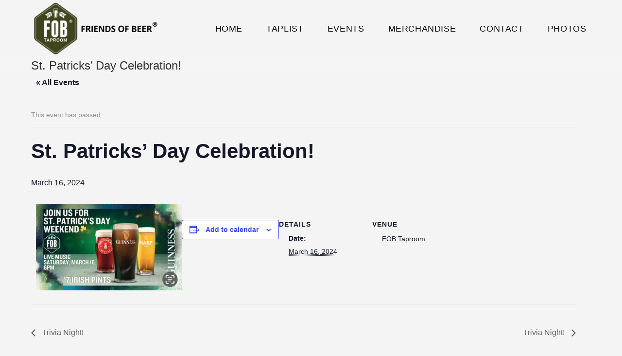

--- FILE ---
content_type: text/html; charset=UTF-8
request_url: https://fobtaproom.com/event/st-patricks-day-celebration/
body_size: 10458
content:

<!DOCTYPE html>
<html class="html" lang="en" itemscope itemtype="http://schema.org/WebPage">
<head>
	<meta charset="UTF-8">
	<link rel="profile" href="http://gmpg.org/xfn/11">

	<title>St. Patricks&#8217; Day Celebration! &#8211; FOB Taproom</title>
<link rel='stylesheet' id='tribe-events-views-v2-bootstrap-datepicker-styles-css' href='https://fobtaproom.com/wp-content/plugins/the-events-calendar/vendor/bootstrap-datepicker/css/bootstrap-datepicker.standalone.min.css?ver=6.0.8' type='text/css' media='all' />
<link rel='stylesheet' id='tec-variables-skeleton-css' href='https://fobtaproom.com/wp-content/plugins/the-events-calendar/common/src/resources/css/variables-skeleton.min.css?ver=5.0.9' type='text/css' media='all' />
<link rel='stylesheet' id='tribe-common-skeleton-style-css' href='https://fobtaproom.com/wp-content/plugins/the-events-calendar/common/src/resources/css/common-skeleton.min.css?ver=5.0.9' type='text/css' media='all' />
<link rel='stylesheet' id='tribe-tooltipster-css-css' href='https://fobtaproom.com/wp-content/plugins/the-events-calendar/common/vendor/tooltipster/tooltipster.bundle.min.css?ver=5.0.9' type='text/css' media='all' />
<link rel='stylesheet' id='tribe-events-views-v2-skeleton-css' href='https://fobtaproom.com/wp-content/plugins/the-events-calendar/src/resources/css/views-skeleton.min.css?ver=6.0.8' type='text/css' media='all' />
<link rel='stylesheet' id='tec-variables-full-css' href='https://fobtaproom.com/wp-content/plugins/the-events-calendar/common/src/resources/css/variables-full.min.css?ver=5.0.9' type='text/css' media='all' />
<link rel='stylesheet' id='tribe-common-full-style-css' href='https://fobtaproom.com/wp-content/plugins/the-events-calendar/common/src/resources/css/common-full.min.css?ver=5.0.9' type='text/css' media='all' />
<link rel='stylesheet' id='tribe-events-views-v2-full-css' href='https://fobtaproom.com/wp-content/plugins/the-events-calendar/src/resources/css/views-full.min.css?ver=6.0.8' type='text/css' media='all' />
<link rel='stylesheet' id='tribe-events-views-v2-print-css' href='https://fobtaproom.com/wp-content/plugins/the-events-calendar/src/resources/css/views-print.min.css?ver=6.0.8' type='text/css' media='print' />
<meta name='robots' content='max-image-preview:large' />
<meta name="viewport" content="width=device-width, initial-scale=1"><link rel="alternate" type="application/rss+xml" title="FOB Taproom &raquo; Feed" href="https://fobtaproom.com/feed/" />
<link rel="alternate" type="application/rss+xml" title="FOB Taproom &raquo; Comments Feed" href="https://fobtaproom.com/comments/feed/" />
<link rel="alternate" type="text/calendar" title="FOB Taproom &raquo; iCal Feed" href="https://fobtaproom.com/events/?ical=1" />
<script type="text/javascript">
window._wpemojiSettings = {"baseUrl":"https:\/\/s.w.org\/images\/core\/emoji\/14.0.0\/72x72\/","ext":".png","svgUrl":"https:\/\/s.w.org\/images\/core\/emoji\/14.0.0\/svg\/","svgExt":".svg","source":{"concatemoji":"https:\/\/fobtaproom.com\/wp-includes\/js\/wp-emoji-release.min.js?ver=aeeaeb7516b506cebdbe605eab536692"}};
/*! This file is auto-generated */
!function(e,a,t){var n,r,o,i=a.createElement("canvas"),p=i.getContext&&i.getContext("2d");function s(e,t){var a=String.fromCharCode,e=(p.clearRect(0,0,i.width,i.height),p.fillText(a.apply(this,e),0,0),i.toDataURL());return p.clearRect(0,0,i.width,i.height),p.fillText(a.apply(this,t),0,0),e===i.toDataURL()}function c(e){var t=a.createElement("script");t.src=e,t.defer=t.type="text/javascript",a.getElementsByTagName("head")[0].appendChild(t)}for(o=Array("flag","emoji"),t.supports={everything:!0,everythingExceptFlag:!0},r=0;r<o.length;r++)t.supports[o[r]]=function(e){if(p&&p.fillText)switch(p.textBaseline="top",p.font="600 32px Arial",e){case"flag":return s([127987,65039,8205,9895,65039],[127987,65039,8203,9895,65039])?!1:!s([55356,56826,55356,56819],[55356,56826,8203,55356,56819])&&!s([55356,57332,56128,56423,56128,56418,56128,56421,56128,56430,56128,56423,56128,56447],[55356,57332,8203,56128,56423,8203,56128,56418,8203,56128,56421,8203,56128,56430,8203,56128,56423,8203,56128,56447]);case"emoji":return!s([129777,127995,8205,129778,127999],[129777,127995,8203,129778,127999])}return!1}(o[r]),t.supports.everything=t.supports.everything&&t.supports[o[r]],"flag"!==o[r]&&(t.supports.everythingExceptFlag=t.supports.everythingExceptFlag&&t.supports[o[r]]);t.supports.everythingExceptFlag=t.supports.everythingExceptFlag&&!t.supports.flag,t.DOMReady=!1,t.readyCallback=function(){t.DOMReady=!0},t.supports.everything||(n=function(){t.readyCallback()},a.addEventListener?(a.addEventListener("DOMContentLoaded",n,!1),e.addEventListener("load",n,!1)):(e.attachEvent("onload",n),a.attachEvent("onreadystatechange",function(){"complete"===a.readyState&&t.readyCallback()})),(e=t.source||{}).concatemoji?c(e.concatemoji):e.wpemoji&&e.twemoji&&(c(e.twemoji),c(e.wpemoji)))}(window,document,window._wpemojiSettings);
</script>
<style type="text/css">
img.wp-smiley,
img.emoji {
	display: inline !important;
	border: none !important;
	box-shadow: none !important;
	height: 1em !important;
	width: 1em !important;
	margin: 0 0.07em !important;
	vertical-align: -0.1em !important;
	background: none !important;
	padding: 0 !important;
}
</style>
	<link rel='stylesheet' id='tribe-events-v2-single-skeleton-css' href='https://fobtaproom.com/wp-content/plugins/the-events-calendar/src/resources/css/tribe-events-single-skeleton.min.css?ver=6.0.8' type='text/css' media='all' />
<link rel='stylesheet' id='tribe-events-v2-single-skeleton-full-css' href='https://fobtaproom.com/wp-content/plugins/the-events-calendar/src/resources/css/tribe-events-single-full.min.css?ver=6.0.8' type='text/css' media='all' />
<link rel='stylesheet' id='wp-block-library-css' href='https://fobtaproom.com/wp-includes/css/dist/block-library/style.min.css?ver=aeeaeb7516b506cebdbe605eab536692' type='text/css' media='all' />
<style id='wp-block-library-theme-inline-css' type='text/css'>
.wp-block-audio figcaption{color:#555;font-size:13px;text-align:center}.is-dark-theme .wp-block-audio figcaption{color:hsla(0,0%,100%,.65)}.wp-block-audio{margin:0 0 1em}.wp-block-code{border:1px solid #ccc;border-radius:4px;font-family:Menlo,Consolas,monaco,monospace;padding:.8em 1em}.wp-block-embed figcaption{color:#555;font-size:13px;text-align:center}.is-dark-theme .wp-block-embed figcaption{color:hsla(0,0%,100%,.65)}.wp-block-embed{margin:0 0 1em}.blocks-gallery-caption{color:#555;font-size:13px;text-align:center}.is-dark-theme .blocks-gallery-caption{color:hsla(0,0%,100%,.65)}.wp-block-image figcaption{color:#555;font-size:13px;text-align:center}.is-dark-theme .wp-block-image figcaption{color:hsla(0,0%,100%,.65)}.wp-block-image{margin:0 0 1em}.wp-block-pullquote{border-top:4px solid;border-bottom:4px solid;margin-bottom:1.75em;color:currentColor}.wp-block-pullquote__citation,.wp-block-pullquote cite,.wp-block-pullquote footer{color:currentColor;text-transform:uppercase;font-size:.8125em;font-style:normal}.wp-block-quote{border-left:.25em solid;margin:0 0 1.75em;padding-left:1em}.wp-block-quote cite,.wp-block-quote footer{color:currentColor;font-size:.8125em;position:relative;font-style:normal}.wp-block-quote.has-text-align-right{border-left:none;border-right:.25em solid;padding-left:0;padding-right:1em}.wp-block-quote.has-text-align-center{border:none;padding-left:0}.wp-block-quote.is-large,.wp-block-quote.is-style-large,.wp-block-quote.is-style-plain{border:none}.wp-block-search .wp-block-search__label{font-weight:700}.wp-block-search__button{border:1px solid #ccc;padding:.375em .625em}:where(.wp-block-group.has-background){padding:1.25em 2.375em}.wp-block-separator.has-css-opacity{opacity:.4}.wp-block-separator{border:none;border-bottom:2px solid;margin-left:auto;margin-right:auto}.wp-block-separator.has-alpha-channel-opacity{opacity:1}.wp-block-separator:not(.is-style-wide):not(.is-style-dots){width:100px}.wp-block-separator.has-background:not(.is-style-dots){border-bottom:none;height:1px}.wp-block-separator.has-background:not(.is-style-wide):not(.is-style-dots){height:2px}.wp-block-table{margin:"0 0 1em 0"}.wp-block-table thead{border-bottom:3px solid}.wp-block-table tfoot{border-top:3px solid}.wp-block-table td,.wp-block-table th{word-break:normal}.wp-block-table figcaption{color:#555;font-size:13px;text-align:center}.is-dark-theme .wp-block-table figcaption{color:hsla(0,0%,100%,.65)}.wp-block-video figcaption{color:#555;font-size:13px;text-align:center}.is-dark-theme .wp-block-video figcaption{color:hsla(0,0%,100%,.65)}.wp-block-video{margin:0 0 1em}.wp-block-template-part.has-background{padding:1.25em 2.375em;margin-top:0;margin-bottom:0}
</style>
<link rel='stylesheet' id='classic-theme-styles-css' href='https://fobtaproom.com/wp-includes/css/classic-themes.min.css?ver=1' type='text/css' media='all' />
<style id='global-styles-inline-css' type='text/css'>
body{--wp--preset--color--black: #000000;--wp--preset--color--cyan-bluish-gray: #abb8c3;--wp--preset--color--white: #ffffff;--wp--preset--color--pale-pink: #f78da7;--wp--preset--color--vivid-red: #cf2e2e;--wp--preset--color--luminous-vivid-orange: #ff6900;--wp--preset--color--luminous-vivid-amber: #fcb900;--wp--preset--color--light-green-cyan: #7bdcb5;--wp--preset--color--vivid-green-cyan: #00d084;--wp--preset--color--pale-cyan-blue: #8ed1fc;--wp--preset--color--vivid-cyan-blue: #0693e3;--wp--preset--color--vivid-purple: #9b51e0;--wp--preset--gradient--vivid-cyan-blue-to-vivid-purple: linear-gradient(135deg,rgba(6,147,227,1) 0%,rgb(155,81,224) 100%);--wp--preset--gradient--light-green-cyan-to-vivid-green-cyan: linear-gradient(135deg,rgb(122,220,180) 0%,rgb(0,208,130) 100%);--wp--preset--gradient--luminous-vivid-amber-to-luminous-vivid-orange: linear-gradient(135deg,rgba(252,185,0,1) 0%,rgba(255,105,0,1) 100%);--wp--preset--gradient--luminous-vivid-orange-to-vivid-red: linear-gradient(135deg,rgba(255,105,0,1) 0%,rgb(207,46,46) 100%);--wp--preset--gradient--very-light-gray-to-cyan-bluish-gray: linear-gradient(135deg,rgb(238,238,238) 0%,rgb(169,184,195) 100%);--wp--preset--gradient--cool-to-warm-spectrum: linear-gradient(135deg,rgb(74,234,220) 0%,rgb(151,120,209) 20%,rgb(207,42,186) 40%,rgb(238,44,130) 60%,rgb(251,105,98) 80%,rgb(254,248,76) 100%);--wp--preset--gradient--blush-light-purple: linear-gradient(135deg,rgb(255,206,236) 0%,rgb(152,150,240) 100%);--wp--preset--gradient--blush-bordeaux: linear-gradient(135deg,rgb(254,205,165) 0%,rgb(254,45,45) 50%,rgb(107,0,62) 100%);--wp--preset--gradient--luminous-dusk: linear-gradient(135deg,rgb(255,203,112) 0%,rgb(199,81,192) 50%,rgb(65,88,208) 100%);--wp--preset--gradient--pale-ocean: linear-gradient(135deg,rgb(255,245,203) 0%,rgb(182,227,212) 50%,rgb(51,167,181) 100%);--wp--preset--gradient--electric-grass: linear-gradient(135deg,rgb(202,248,128) 0%,rgb(113,206,126) 100%);--wp--preset--gradient--midnight: linear-gradient(135deg,rgb(2,3,129) 0%,rgb(40,116,252) 100%);--wp--preset--duotone--dark-grayscale: url('#wp-duotone-dark-grayscale');--wp--preset--duotone--grayscale: url('#wp-duotone-grayscale');--wp--preset--duotone--purple-yellow: url('#wp-duotone-purple-yellow');--wp--preset--duotone--blue-red: url('#wp-duotone-blue-red');--wp--preset--duotone--midnight: url('#wp-duotone-midnight');--wp--preset--duotone--magenta-yellow: url('#wp-duotone-magenta-yellow');--wp--preset--duotone--purple-green: url('#wp-duotone-purple-green');--wp--preset--duotone--blue-orange: url('#wp-duotone-blue-orange');--wp--preset--font-size--small: 13px;--wp--preset--font-size--medium: 20px;--wp--preset--font-size--large: 36px;--wp--preset--font-size--x-large: 42px;--wp--preset--spacing--20: 0.44rem;--wp--preset--spacing--30: 0.67rem;--wp--preset--spacing--40: 1rem;--wp--preset--spacing--50: 1.5rem;--wp--preset--spacing--60: 2.25rem;--wp--preset--spacing--70: 3.38rem;--wp--preset--spacing--80: 5.06rem;}:where(.is-layout-flex){gap: 0.5em;}body .is-layout-flow > .alignleft{float: left;margin-inline-start: 0;margin-inline-end: 2em;}body .is-layout-flow > .alignright{float: right;margin-inline-start: 2em;margin-inline-end: 0;}body .is-layout-flow > .aligncenter{margin-left: auto !important;margin-right: auto !important;}body .is-layout-constrained > .alignleft{float: left;margin-inline-start: 0;margin-inline-end: 2em;}body .is-layout-constrained > .alignright{float: right;margin-inline-start: 2em;margin-inline-end: 0;}body .is-layout-constrained > .aligncenter{margin-left: auto !important;margin-right: auto !important;}body .is-layout-constrained > :where(:not(.alignleft):not(.alignright):not(.alignfull)){max-width: var(--wp--style--global--content-size);margin-left: auto !important;margin-right: auto !important;}body .is-layout-constrained > .alignwide{max-width: var(--wp--style--global--wide-size);}body .is-layout-flex{display: flex;}body .is-layout-flex{flex-wrap: wrap;align-items: center;}body .is-layout-flex > *{margin: 0;}:where(.wp-block-columns.is-layout-flex){gap: 2em;}.has-black-color{color: var(--wp--preset--color--black) !important;}.has-cyan-bluish-gray-color{color: var(--wp--preset--color--cyan-bluish-gray) !important;}.has-white-color{color: var(--wp--preset--color--white) !important;}.has-pale-pink-color{color: var(--wp--preset--color--pale-pink) !important;}.has-vivid-red-color{color: var(--wp--preset--color--vivid-red) !important;}.has-luminous-vivid-orange-color{color: var(--wp--preset--color--luminous-vivid-orange) !important;}.has-luminous-vivid-amber-color{color: var(--wp--preset--color--luminous-vivid-amber) !important;}.has-light-green-cyan-color{color: var(--wp--preset--color--light-green-cyan) !important;}.has-vivid-green-cyan-color{color: var(--wp--preset--color--vivid-green-cyan) !important;}.has-pale-cyan-blue-color{color: var(--wp--preset--color--pale-cyan-blue) !important;}.has-vivid-cyan-blue-color{color: var(--wp--preset--color--vivid-cyan-blue) !important;}.has-vivid-purple-color{color: var(--wp--preset--color--vivid-purple) !important;}.has-black-background-color{background-color: var(--wp--preset--color--black) !important;}.has-cyan-bluish-gray-background-color{background-color: var(--wp--preset--color--cyan-bluish-gray) !important;}.has-white-background-color{background-color: var(--wp--preset--color--white) !important;}.has-pale-pink-background-color{background-color: var(--wp--preset--color--pale-pink) !important;}.has-vivid-red-background-color{background-color: var(--wp--preset--color--vivid-red) !important;}.has-luminous-vivid-orange-background-color{background-color: var(--wp--preset--color--luminous-vivid-orange) !important;}.has-luminous-vivid-amber-background-color{background-color: var(--wp--preset--color--luminous-vivid-amber) !important;}.has-light-green-cyan-background-color{background-color: var(--wp--preset--color--light-green-cyan) !important;}.has-vivid-green-cyan-background-color{background-color: var(--wp--preset--color--vivid-green-cyan) !important;}.has-pale-cyan-blue-background-color{background-color: var(--wp--preset--color--pale-cyan-blue) !important;}.has-vivid-cyan-blue-background-color{background-color: var(--wp--preset--color--vivid-cyan-blue) !important;}.has-vivid-purple-background-color{background-color: var(--wp--preset--color--vivid-purple) !important;}.has-black-border-color{border-color: var(--wp--preset--color--black) !important;}.has-cyan-bluish-gray-border-color{border-color: var(--wp--preset--color--cyan-bluish-gray) !important;}.has-white-border-color{border-color: var(--wp--preset--color--white) !important;}.has-pale-pink-border-color{border-color: var(--wp--preset--color--pale-pink) !important;}.has-vivid-red-border-color{border-color: var(--wp--preset--color--vivid-red) !important;}.has-luminous-vivid-orange-border-color{border-color: var(--wp--preset--color--luminous-vivid-orange) !important;}.has-luminous-vivid-amber-border-color{border-color: var(--wp--preset--color--luminous-vivid-amber) !important;}.has-light-green-cyan-border-color{border-color: var(--wp--preset--color--light-green-cyan) !important;}.has-vivid-green-cyan-border-color{border-color: var(--wp--preset--color--vivid-green-cyan) !important;}.has-pale-cyan-blue-border-color{border-color: var(--wp--preset--color--pale-cyan-blue) !important;}.has-vivid-cyan-blue-border-color{border-color: var(--wp--preset--color--vivid-cyan-blue) !important;}.has-vivid-purple-border-color{border-color: var(--wp--preset--color--vivid-purple) !important;}.has-vivid-cyan-blue-to-vivid-purple-gradient-background{background: var(--wp--preset--gradient--vivid-cyan-blue-to-vivid-purple) !important;}.has-light-green-cyan-to-vivid-green-cyan-gradient-background{background: var(--wp--preset--gradient--light-green-cyan-to-vivid-green-cyan) !important;}.has-luminous-vivid-amber-to-luminous-vivid-orange-gradient-background{background: var(--wp--preset--gradient--luminous-vivid-amber-to-luminous-vivid-orange) !important;}.has-luminous-vivid-orange-to-vivid-red-gradient-background{background: var(--wp--preset--gradient--luminous-vivid-orange-to-vivid-red) !important;}.has-very-light-gray-to-cyan-bluish-gray-gradient-background{background: var(--wp--preset--gradient--very-light-gray-to-cyan-bluish-gray) !important;}.has-cool-to-warm-spectrum-gradient-background{background: var(--wp--preset--gradient--cool-to-warm-spectrum) !important;}.has-blush-light-purple-gradient-background{background: var(--wp--preset--gradient--blush-light-purple) !important;}.has-blush-bordeaux-gradient-background{background: var(--wp--preset--gradient--blush-bordeaux) !important;}.has-luminous-dusk-gradient-background{background: var(--wp--preset--gradient--luminous-dusk) !important;}.has-pale-ocean-gradient-background{background: var(--wp--preset--gradient--pale-ocean) !important;}.has-electric-grass-gradient-background{background: var(--wp--preset--gradient--electric-grass) !important;}.has-midnight-gradient-background{background: var(--wp--preset--gradient--midnight) !important;}.has-small-font-size{font-size: var(--wp--preset--font-size--small) !important;}.has-medium-font-size{font-size: var(--wp--preset--font-size--medium) !important;}.has-large-font-size{font-size: var(--wp--preset--font-size--large) !important;}.has-x-large-font-size{font-size: var(--wp--preset--font-size--x-large) !important;}
.wp-block-navigation a:where(:not(.wp-element-button)){color: inherit;}
:where(.wp-block-columns.is-layout-flex){gap: 2em;}
.wp-block-pullquote{font-size: 1.5em;line-height: 1.6;}
</style>
<link rel='stylesheet' id='font-awesome-css' href='https://fobtaproom.com/wp-content/themes/fob_oceanwp/assets/fonts/fontawesome/css/all.min.css?ver=5.11.2' type='text/css' media='all' />
<link rel='stylesheet' id='simple-line-icons-css' href='https://fobtaproom.com/wp-content/themes/fob_oceanwp/assets/css/third/simple-line-icons.min.css?ver=2.4.0' type='text/css' media='all' />
<link rel='stylesheet' id='magnific-popup-css' href='https://fobtaproom.com/wp-content/themes/fob_oceanwp/assets/css/third/magnific-popup.min.css?ver=1.0.0' type='text/css' media='all' />
<link rel='stylesheet' id='slick-css' href='https://fobtaproom.com/wp-content/themes/fob_oceanwp/assets/css/third/slick.min.css?ver=1.6.0' type='text/css' media='all' />
<link rel='stylesheet' id='oceanwp-style-css' href='https://fobtaproom.com/wp-content/themes/fob_oceanwp/assets/css/style.min.css?ver=1.7.3' type='text/css' media='all' />
<script type='text/javascript' src='https://fobtaproom.com/wp-includes/js/jquery/jquery.min.js?ver=3.6.1' id='jquery-core-js'></script>
<script type='text/javascript' src='https://fobtaproom.com/wp-includes/js/jquery/jquery-migrate.min.js?ver=3.3.2' id='jquery-migrate-js'></script>
<script type='text/javascript' src='https://fobtaproom.com/wp-content/plugins/the-events-calendar/common/src/resources/js/tribe-common.min.js?ver=5.0.9' id='tribe-common-js'></script>
<script type='text/javascript' src='https://fobtaproom.com/wp-content/plugins/the-events-calendar/src/resources/js/views/breakpoints.js?ver=6.0.8' id='tribe-events-views-v2-breakpoints-js'></script>
<link rel="https://api.w.org/" href="https://fobtaproom.com/wp-json/" /><link rel="alternate" type="application/json" href="https://fobtaproom.com/wp-json/wp/v2/tribe_events/1396" /><link rel="EditURI" type="application/rsd+xml" title="RSD" href="https://fobtaproom.com/xmlrpc.php?rsd" />
<link rel="wlwmanifest" type="application/wlwmanifest+xml" href="https://fobtaproom.com/wp-includes/wlwmanifest.xml" />

<link rel="canonical" href="https://fobtaproom.com/event/st-patricks-day-celebration/" />
<link rel='shortlink' href='https://fobtaproom.com/?p=1396' />
<link rel="alternate" type="application/json+oembed" href="https://fobtaproom.com/wp-json/oembed/1.0/embed?url=https%3A%2F%2Ffobtaproom.com%2Fevent%2Fst-patricks-day-celebration%2F" />
<link rel="alternate" type="text/xml+oembed" href="https://fobtaproom.com/wp-json/oembed/1.0/embed?url=https%3A%2F%2Ffobtaproom.com%2Fevent%2Fst-patricks-day-celebration%2F&#038;format=xml" />
<meta name="tec-api-version" content="v1"><meta name="tec-api-origin" content="https://fobtaproom.com"><link rel="alternate" href="https://fobtaproom.com/wp-json/tribe/events/v1/events/1396" /><script type="application/ld+json">
[{"@context":"http://schema.org","@type":"Event","name":"St. Patricks&#8217; Day Celebration!","description":"","url":"https://fobtaproom.com/event/st-patricks-day-celebration/","eventAttendanceMode":"https://schema.org/OfflineEventAttendanceMode","startDate":"2024-03-16T11:00:00-07:00","endDate":"2024-03-17T10:59:59-07:00","location":{"@type":"Place","name":"FOB Taproom","description":"","url":"","address":{"@type":"PostalAddress"},"telephone":"","sameAs":""},"performer":"Organization"}]
</script>		<style type="text/css" id="wp-custom-css">
			p{margin-left:10px}/* The Events Calendar */#tribe-events-content .tribe-events-calendar div[id*=tribe-events-event-] h3.tribe-events-month-event-title{font-size:18px;font-weight:600}.tribe-events-calendar thead th{background-color:#3F441E}.tribe-events-calendar td.tribe-events-future div:first-child{background-color:#727751}.tribe-events-calendar .tribe-events-tooltip .tribe-event-duration{background-color:white !important}/* Footer stuff */footer{color:#B3B3B3;height:200px}footer h3{color:#B3B3B3}#site-navigation-wrap{margin-top:20px}.menu-link{font-size:18px !important;font-weight:normal}#main #content-wrap{padding-bottom:10px}/* Taplist stuff */#responsecontainer{display:inline-block;margin:10px;background-color:rgba(0,0,0,0.9);width:400px;text-align:left;height:125px;vertical-align:top}#taplist-wrap{color:#FFF;padding:0 20px 20px 20px;text-align:center}#taplist-wrap a{color:#0c0c0c;margin-top:10px;font-size:18px;font-weight:bold}#taplist-wrap a:hover{color:green;text-decoration:underline}.bev_style{margin:0;font-size:16px;font-weight:normal;white-space:nowrap}.abv_title{padding-right:10px;padding-left:10px}.producer_location{padding-right:10px}.producer_logo{display:inline-block;width:125px;height:125px;vertical-align:top;position:relative}.prod_logo_img{width:100%;max-width:125px;max-height:125px;filter:grayscale(100%);-webkit-filter:grayscale(100%);opacity:.5;vertical-align:middle}#boxfielddata{display:inline-block;width:260px;padding:5px;overflow:hidden}.logo-tap-number{color:#FFF;font-size:50px;text-shadow:4px 4px 4px #000;z-index:2;position:absolute;top:0;left:0;padding:0 0 0 10px;line-height:1}.prod_logo_back_opac{height:125px;width:125px;opacity:.5;background-color:#FFF;background-size:150px;background-repeat:no-repeat;background-position:center}.prod_name{font-size:28px;color:#DB572F;line-height:1;font-family:'bignoodletitlingregular';white-space:nowrap}.bev_name{color:#FFF;font-size:22px;line-height:1;font-family:'bignoodletitlingregular';white-space:nowrap}		</style>
		<!-- OceanWP CSS -->
<style type="text/css">
/* General CSS */body,.has-parallax-footer:not(.separate-layout) #main{background-color:#f4f4f4}a{color:#1e73be}.container{width:1471px}@media only screen and (min-width:960px){.content-area,.content-left-sidebar .content-area{width:100%}}#main #content-wrap,.separate-layout #main #content-wrap{padding-top:5px}.page-header,.has-transparent-header .page-header{padding:0}/* Header CSS */#site-logo #site-logo-inner,.oceanwp-social-menu .social-menu-inner,#site-header.full_screen-header .menu-bar-inner,.after-header-content .after-header-content-inner{height:78px}#site-navigation-wrap .dropdown-menu >li >a,.oceanwp-mobile-menu-icon a,.after-header-content-inner >a{line-height:78px}#site-header,.has-transparent-header .is-sticky #site-header,.has-vh-transparent .is-sticky #site-header.vertical-header,#searchform-header-replace{background-color:#f4f4f4}#site-header.has-header-media .overlay-header-media{background-color:rgba(0,0,0,0.5)}#site-logo #site-logo-inner a img,#site-header.center-header #site-navigation-wrap .middle-site-logo a img{max-width:262px}.effect-one #site-navigation-wrap .dropdown-menu >li >a.menu-link >span:after,.effect-three #site-navigation-wrap .dropdown-menu >li >a.menu-link >span:after,.effect-five #site-navigation-wrap .dropdown-menu >li >a.menu-link >span:before,.effect-five #site-navigation-wrap .dropdown-menu >li >a.menu-link >span:after,.effect-nine #site-navigation-wrap .dropdown-menu >li >a.menu-link >span:before,.effect-nine #site-navigation-wrap .dropdown-menu >li >a.menu-link >span:after{background-color:#2dce10}.effect-four #site-navigation-wrap .dropdown-menu >li >a.menu-link >span:before,.effect-four #site-navigation-wrap .dropdown-menu >li >a.menu-link >span:after,.effect-seven #site-navigation-wrap .dropdown-menu >li >a.menu-link:hover >span:after,.effect-seven #site-navigation-wrap .dropdown-menu >li.sfHover >a.menu-link >span:after{color:#2dce10}.effect-seven #site-navigation-wrap .dropdown-menu >li >a.menu-link:hover >span:after,.effect-seven #site-navigation-wrap .dropdown-menu >li.sfHover >a.menu-link >span:after{text-shadow:10px 0 #2dce10,-10px 0 #2dce10}.effect-two #site-navigation-wrap .dropdown-menu >li >a.menu-link >span:after,.effect-eight #site-navigation-wrap .dropdown-menu >li >a.menu-link >span:before,.effect-eight #site-navigation-wrap .dropdown-menu >li >a.menu-link >span:after{background-color:#7bf44b}.effect-six #site-navigation-wrap .dropdown-menu >li >a.menu-link >span:before,.effect-six #site-navigation-wrap .dropdown-menu >li >a.menu-link >span:after{border-color:#7bf44b}.effect-ten #site-navigation-wrap .dropdown-menu >li >a.menu-link:hover >span,.effect-ten #site-navigation-wrap .dropdown-menu >li.sfHover >a.menu-link >span{-webkit-box-shadow:0 0 10px 4px #7bf44b;-moz-box-shadow:0 0 10px 4px #7bf44b;box-shadow:0 0 10px 4px #7bf44b}#site-navigation-wrap .dropdown-menu >li >a{padding:0 13px}#site-navigation-wrap .dropdown-menu >li >a,.oceanwp-mobile-menu-icon a,#searchform-header-replace-close{color:#0c0c0c}#site-navigation-wrap .dropdown-menu >li >a:hover,.oceanwp-mobile-menu-icon a:hover,#searchform-header-replace-close:hover{color:#268700}.dropdown-menu .sub-menu{min-width:133px}/* Footer Widgets CSS */#footer-widgets{padding:10px 0 20px 0}
</style></head>

<body class="tribe_events-template-default single single-tribe_events postid-1396 wp-custom-logo wp-embed-responsive tribe-events-page-template tribe-no-js tribe-filter-live oceanwp-theme sidebar-mobile no-header-border default-breakpoint has-sidebar content-right-sidebar events-single tribe-events-style-full tribe-events-style-theme elementor-default elementor-kit-">

	
	<div id="outer-wrap" class="site clr">

		
		<div id="wrap" class="clr">

			
			
<header id="site-header" class="minimal-header effect-four clr" data-height="78" itemscope="itemscope" itemtype="http://schema.org/WPHeader">

	
		
			
			<div id="site-header-inner" class="clr container">

				
				

<div id="site-logo" class="clr" itemscope itemtype="http://schema.org/Brand">

	
	<div id="site-logo-inner" class="clr">

		<a href="https://fobtaproom.com/" class="custom-logo-link" rel="home"><img width="310" height="140" src="https://fobtaproom.com/wp-content/uploads/2020/10/cropped-fob_main_logo_wTM.png" class="custom-logo" alt="FOB Taproom" decoding="async" srcset="https://fobtaproom.com/wp-content/uploads/2020/10/cropped-fob_main_logo_wTM.png 310w, https://fobtaproom.com/wp-content/uploads/2020/10/cropped-fob_main_logo_wTM-300x135.png 300w" sizes="(max-width: 310px) 100vw, 310px" /></a>
	</div><!-- #site-logo-inner -->

	
	
</div><!-- #site-logo -->

			<div id="site-navigation-wrap" class="clr">
		
			
			
			<nav id="site-navigation" class="navigation main-navigation clr" itemscope="itemscope" itemtype="http://schema.org/SiteNavigationElement">

				<ul id="menu-main" class="main-menu dropdown-menu sf-menu"><li id="menu-item-235" class="menu-item menu-item-type-custom menu-item-object-custom menu-item-home menu-item-235"><a href="https://fobtaproom.com" class="menu-link"><span class="text-wrap">HOME</span></a></li><li id="menu-item-236" class="menu-item menu-item-type-post_type menu-item-object-page menu-item-236"><a href="https://fobtaproom.com/taplist/" class="menu-link"><span class="text-wrap">TAPLIST</span></a></li><li id="menu-item-237" class="menu-item menu-item-type-post_type menu-item-object-page current_page_parent current-menu-item current_page_item menu-item-237"><a href="https://fobtaproom.com/events/" class="menu-link"><span class="text-wrap">EVENTS</span></a></li><li id="menu-item-1658" class="menu-item menu-item-type-custom menu-item-object-custom menu-item-1658"><a target="_blank" href="https://triangledzn.chipply.com/FOB/store.aspx?eid=354027&#038;action=viewall" class="menu-link"><span class="text-wrap">MERCHANDISE</span></a></li><li id="menu-item-238" class="menu-item menu-item-type-custom menu-item-object-custom menu-item-home menu-item-238"><a href="https://fobtaproom.com#Contact" class="menu-link"><span class="text-wrap">CONTACT</span></a></li><li id="menu-item-550" class="menu-item menu-item-type-post_type menu-item-object-page menu-item-550"><a href="https://fobtaproom.com/pictures/" class="menu-link"><span class="text-wrap">PHOTOS</span></a></li></ul>
			</nav><!-- #site-navigation -->

			
			
					</div><!-- #site-navigation-wrap -->
		
		
	
				
	<div class="oceanwp-mobile-menu-icon clr mobile-right">

		
		
		
		<a href="#" class="mobile-menu">
							<i class="fa fa-bars"></i>
							<span class="oceanwp-text">Menu</span>

						</a>

		
		
		
	</div><!-- #oceanwp-mobile-menu-navbar -->


			</div><!-- #site-header-inner -->

			
			
		
				
	
</header><!-- #site-header -->


						
			<main id="main" class="site-main clr" >

				

<header class="page-header">

	
	<div class="container clr page-header-inner">

		
			<h1 class="page-header-title clr" itemprop="headline">St. Patricks&#8217; Day Celebration!</h1>

			
		
		
	</div><!-- .page-header-inner -->

	
	
</header><!-- .page-header -->


	
	<div id="content-wrap" class="container clr">

		
		<div id="primary" class="content-area clr">

			
			<div id="content" class="site-content clr">

				
					<div id="oceanwp-tribe-events">
						<div class="tribe-events-before-html"></div><span class="tribe-events-ajax-loading"><img class="tribe-events-spinner-medium" src="https://fobtaproom.com/wp-content/plugins/the-events-calendar/src/resources/images/tribe-loading.gif" alt="Loading Events" /></span>						
<div id="tribe-events-content" class="tribe-events-single">

	<p class="tribe-events-back">
		<a href="https://fobtaproom.com/events/"> &laquo; All Events</a>
	</p>

	<!-- Notices -->
	<div class="tribe-events-notices"><ul><li>This event has passed.</li></ul></div>
	<h1 class="tribe-events-single-event-title">St. Patricks&#8217; Day Celebration!</h1>
	<div class="tribe-events-schedule tribe-clearfix">
		<h2><span class="tribe-event-date-start">March 16, 2024</span></h2>			</div>

	<!-- Event header -->
	<div id="tribe-events-header"  data-title="St. Patricks&#8217; Day Celebration! &#8211; FOB Taproom" data-viewtitle="St. Patricks&#8217; Day Celebration!">
		<!-- Navigation -->
		<nav class="tribe-events-nav-pagination" aria-label="Event Navigation">
			<ul class="tribe-events-sub-nav">
				<li class="tribe-events-nav-previous"><a href="https://fobtaproom.com/event/trivia-night-144/"><span>&laquo;</span> Trivia Night!</a></li>
				<li class="tribe-events-nav-next"><a href="https://fobtaproom.com/event/trivia-night-145/">Trivia Night! <span>&raquo;</span></a></li>
			</ul>
			<!-- .tribe-events-sub-nav -->
		</nav>
	</div>
	<!-- #tribe-events-header -->

			<div id="post-1396" class="post-1396 tribe_events type-tribe_events status-publish hentry entry">
			<!-- Event featured image, but exclude link -->
			
			<!-- Event content -->
						<div class="tribe-events-single-event-description tribe-events-content">
				<p><img decoding="async" class="alignnone size-medium wp-image-1397" src="https://fobtaproom.com/wp-content/uploads/2024/02/St-Pattys-Day-2024-300x177.jpg" alt="" width="300" height="177" srcset="https://fobtaproom.com/wp-content/uploads/2024/02/St-Pattys-Day-2024-300x177.jpg 300w, https://fobtaproom.com/wp-content/uploads/2024/02/St-Pattys-Day-2024-1024x602.jpg 1024w, https://fobtaproom.com/wp-content/uploads/2024/02/St-Pattys-Day-2024-768x452.jpg 768w, https://fobtaproom.com/wp-content/uploads/2024/02/St-Pattys-Day-2024.jpg 1290w" sizes="(max-width: 300px) 100vw, 300px" /></p>
			</div>
			<!-- .tribe-events-single-event-description -->
			<div class="tribe-events tribe-common">
	<div class="tribe-events-c-subscribe-dropdown__container">
		<div class="tribe-events-c-subscribe-dropdown">
			<div class="tribe-common-c-btn-border tribe-events-c-subscribe-dropdown__button" tabindex="0">
				<svg  class="tribe-common-c-svgicon tribe-common-c-svgicon--cal-export tribe-events-c-subscribe-dropdown__export-icon"  viewBox="0 0 23 17" xmlns="http://www.w3.org/2000/svg">
  <path fill-rule="evenodd" clip-rule="evenodd" d="M.128.896V16.13c0 .211.145.383.323.383h15.354c.179 0 .323-.172.323-.383V.896c0-.212-.144-.383-.323-.383H.451C.273.513.128.684.128.896Zm16 6.742h-.901V4.679H1.009v10.729h14.218v-3.336h.901V7.638ZM1.01 1.614h14.218v2.058H1.009V1.614Z" />
  <path d="M20.5 9.846H8.312M18.524 6.953l2.89 2.909-2.855 2.855" stroke-width="1.2" stroke-linecap="round" stroke-linejoin="round"/>
</svg>
				<button class="tribe-events-c-subscribe-dropdown__button-text">
					Add to calendar				</button>
				<svg  class="tribe-common-c-svgicon tribe-common-c-svgicon--caret-down tribe-events-c-subscribe-dropdown__button-icon"  viewBox="0 0 10 7" xmlns="http://www.w3.org/2000/svg"><path fill-rule="evenodd" clip-rule="evenodd" d="M1.008.609L5 4.6 8.992.61l.958.958L5 6.517.05 1.566l.958-.958z" class="tribe-common-c-svgicon__svg-fill"/></svg>
			</div>
			<div class="tribe-events-c-subscribe-dropdown__content">
				<ul class="tribe-events-c-subscribe-dropdown__list" tabindex="0">
											
<li class="tribe-events-c-subscribe-dropdown__list-item">
	<a
		href="https://www.google.com/calendar/event?action=TEMPLATE&#038;dates=20240316T110000/20240317T105959&#038;text=St.%20Patricks%26%238217%3B%20Day%20Celebration%21&#038;details=%3Cimg+class%3D%22alignnone+size-medium+wp-image-1397%22+src%3D%22https%3A%2F%2Ffobtaproom.com%2Fwp-content%2Fuploads%2F2024%2F02%2FSt-Pattys-Day-2024-300x177.jpg%22+alt%3D%22%22+width%3D%22300%22+height%3D%22177%22+%2F%3E&#038;location=FOB%20Taproom&#038;trp=false&#038;ctz=America/Los_Angeles&#038;sprop=website:https://fobtaproom.com"
		class="tribe-events-c-subscribe-dropdown__list-item-link"
		tabindex="0"
		target="_blank"
		rel="noopener noreferrer nofollow noindex"
	>
		Google Calendar	</a>
</li>
											
<li class="tribe-events-c-subscribe-dropdown__list-item">
	<a
		href="webcal://fobtaproom.com/event/st-patricks-day-celebration/?ical=1"
		class="tribe-events-c-subscribe-dropdown__list-item-link"
		tabindex="0"
		target="_blank"
		rel="noopener noreferrer nofollow noindex"
	>
		iCalendar	</a>
</li>
											
<li class="tribe-events-c-subscribe-dropdown__list-item">
	<a
		href="https://outlook.office.com/owa/?path=/calendar/action/compose&#038;rrv=addevent&#038;startdt=2024-03-16T11:00:00&#038;enddt=2024-03-17T11:00:00&#038;location=FOB%20Taproom&#038;subject=St.%20Patricks%27%20Day%20Celebration%21&#038;body"
		class="tribe-events-c-subscribe-dropdown__list-item-link"
		tabindex="0"
		target="_blank"
		rel="noopener noreferrer nofollow noindex"
	>
		Outlook 365	</a>
</li>
											
<li class="tribe-events-c-subscribe-dropdown__list-item">
	<a
		href="https://outlook.live.com/owa/?path=/calendar/action/compose&#038;rrv=addevent&#038;startdt=2024-03-16T11:00:00&#038;enddt=2024-03-17T11:00:00&#038;location=FOB%20Taproom&#038;subject=St.%20Patricks%27%20Day%20Celebration%21&#038;body"
		class="tribe-events-c-subscribe-dropdown__list-item-link"
		tabindex="0"
		target="_blank"
		rel="noopener noreferrer nofollow noindex"
	>
		Outlook Live	</a>
</li>
									</ul>
			</div>
		</div>
	</div>
</div>

			<!-- Event meta -->
						
	<div class="tribe-events-single-section tribe-events-event-meta primary tribe-clearfix">


<div class="tribe-events-meta-group tribe-events-meta-group-details">
	<h2 class="tribe-events-single-section-title"> Details </h2>
	<dl>

		
			<dt class="tribe-events-start-date-label"> Date: </dt>
			<dd>
				<abbr class="tribe-events-abbr tribe-events-start-date published dtstart" title="2024-03-16"> March 16, 2024 </abbr>
			</dd>

		
		
		
		
		
		
			</dl>
</div>

<div class="tribe-events-meta-group tribe-events-meta-group-venue">
	<h2 class="tribe-events-single-section-title"> Venue </h2>
	<dl>
		
		<dd class="tribe-venue"> FOB Taproom </dd>

		
		
		
			</dl>
</div>

	</div>


					</div> <!-- #post-x -->
		 	
	<!-- Event footer -->
	<div id="tribe-events-footer">
		<!-- Navigation -->
		<nav class="tribe-events-nav-pagination" aria-label="Event Navigation">
			<ul class="tribe-events-sub-nav">
				<li class="tribe-events-nav-previous"><a href="https://fobtaproom.com/event/trivia-night-144/"><span>&laquo;</span> Trivia Night!</a></li>
				<li class="tribe-events-nav-next"><a href="https://fobtaproom.com/event/trivia-night-145/">Trivia Night! <span>&raquo;</span></a></li>
			</ul>
			<!-- .tribe-events-sub-nav -->
		</nav>
	</div>
	<!-- #tribe-events-footer -->

</div><!-- #tribe-events-content -->
						<div class="tribe-events-after-html"></div>
<!--
This calendar is powered by The Events Calendar.
http://evnt.is/18wn
-->
					</div>

				
			</div><!-- #content -->

			
		</div><!-- #primary -->

		

<aside id="right-sidebar" class="sidebar-container widget-area sidebar-primary" itemscope="itemscope" itemtype="http://schema.org/WPSideBar">

	
	<div id="right-sidebar-inner" class="clr">

		
	</div><!-- #sidebar-inner -->

	
</aside><!-- #right-sidebar -->


	</div><!-- #content-wrap -->

	

        </main><!-- #main -->

        
        
        
            
<footer id="footer" class="site-footer" itemscope="itemscope" itemtype="http://schema.org/WPFooter">

    
    <div id="footer-inner" class="clr">

        

<div id="footer-widgets" class="oceanwp-row clr">

	
	<div class="footer-widgets-inner">

        			<div class="footer-box span_1_of_4 col col-1">
				<div id="custom_html-5" class="widget_text footer-widget widget_custom_html clr"><div class="textwidget custom-html-widget"><div style="margin-left:35px">
	<a name="Contact"></a>
	<h3>FOB HOURS</h3>
	Sunday | Noon - 8 pm<br>
	Monday thru Thursday | 2 pm - 8 pm<br>
	Fri & Sat | Noon - 10 pm<br>
	© 2026 by FOB Taproom
</div></div></div>			</div><!-- .footer-one-box -->

							<div class="footer-box span_1_of_4 col col-2">
					<div id="custom_html-7" class="widget_text footer-widget widget_custom_html clr"><div class="textwidget custom-html-widget"><iframe src="//maps.google.com/maps?v=2&amp;f=q&amp;ie=UTF8&amp;t=m&amp;iwloc=&amp;q=1109+Southwest+1st+Avenue%2c+Canby%2c+OR+97013%2c+USA&amp;hl=en&amp;z=14&amp;source=s_q&amp;output=embed" style="width: 100%; height: 100%" height="100%" scrolling="no"></iframe></div></div>				</div><!-- .footer-one-box -->
						
							<div class="footer-box span_1_of_4 col col-3 ">
					<div id="custom_html-8" class="widget_text footer-widget widget_custom_html clr"><div class="textwidget custom-html-widget"><div style="display: flex; gap:35px;">
  	<div style="flex: 1;">
	   <address>
				<h3>FOB TAPROOM</h3>
				1109 SW 1st Ave <br/>
				Suite D <br >
				Canby, OR 97013 <br/>
				<a href="mailto:info@fobtaproom.com">info@fobtaproom.com</a> <br/>
				<a href="tel:503-263-2337">503-263-2337</a>
			</address>	
		</div>
  	<div style="flex:1;">
			<img style="margin-top:15px;" src="https://fobtaproom.com/wp-content/uploads/2025/03/OR_Video_Lottery.png" alt="Oregon Video Lottery" width=200/>
	
	</div>  	</div>


</div></div>				</div><!-- .footer-one-box -->
			
							<div class="footer-box span_1_of_4 col col-4">
					<div id="custom_html-6" class="widget_text footer-widget widget_custom_html clr"><div class="textwidget custom-html-widget"><div style="display: flex; gap:5px;">
	<div style="flex:1;">
		
	</div>
  <div style="flex: 3;"><h3>
				FOB On Social Media
</h3>
<a href="https://www.facebook.com/FOBTaproom"><img src="https://fobtaproom.com/images/Beer-Cap-Facebook.png" height="60px" width="60px" alt="Facebook" /></a>
			<a href="https://twitter.com/FOB_Taproom"><img src="https://fobtaproom.com/images/Twitter-Bottle-Cap.png" height="60px" width="60px" alt="Twitter" /></a>
			<a href="https://untappd.com/venue/2959793"><img src="https://fobtaproom.com/images/Beer-Cap-Untappd.png" height="60px" width="60px" alt="Untappd" /></a></div>
</div></div></div>				</div><!-- .footer-box -->
			
		
	</div><!-- .container -->

	
</div><!-- #footer-widgets -->

        
    </div><!-- #footer-inner -->

    
</footer><!-- #footer -->            
        
                        
    </div><!-- #wrap -->

    
</div><!-- #outer-wrap -->



<a id="scroll-top" class="scroll-top-right" href="#"><span class="fa fa-angle-up"></span></a>


<div id="sidr-close">
	<a href="#" class="toggle-sidr-close">
		<i class="icon icon-close"></i><span class="close-text">Close Menu</span>
	</a>
</div>
    
    
<div id="mobile-menu-search" class="clr">
	<form method="get" action="https://fobtaproom.com/" class="mobile-searchform">
		<input type="search" name="s" autocomplete="off" placeholder="Search" />
		<button type="submit" class="searchform-submit">
			<i class="icon icon-magnifier"></i>
		</button>
					</form>
</div><!-- .mobile-menu-search -->

		<script>
		( function ( body ) {
			'use strict';
			body.className = body.className.replace( /\btribe-no-js\b/, 'tribe-js' );
		} )( document.body );
		</script>
		<script> /* <![CDATA[ */var tribe_l10n_datatables = {"aria":{"sort_ascending":": activate to sort column ascending","sort_descending":": activate to sort column descending"},"length_menu":"Show _MENU_ entries","empty_table":"No data available in table","info":"Showing _START_ to _END_ of _TOTAL_ entries","info_empty":"Showing 0 to 0 of 0 entries","info_filtered":"(filtered from _MAX_ total entries)","zero_records":"No matching records found","search":"Search:","all_selected_text":"All items on this page were selected. ","select_all_link":"Select all pages","clear_selection":"Clear Selection.","pagination":{"all":"All","next":"Next","previous":"Previous"},"select":{"rows":{"0":"","_":": Selected %d rows","1":": Selected 1 row"}},"datepicker":{"dayNames":["Sunday","Monday","Tuesday","Wednesday","Thursday","Friday","Saturday"],"dayNamesShort":["Sun","Mon","Tue","Wed","Thu","Fri","Sat"],"dayNamesMin":["S","M","T","W","T","F","S"],"monthNames":["January","February","March","April","May","June","July","August","September","October","November","December"],"monthNamesShort":["January","February","March","April","May","June","July","August","September","October","November","December"],"monthNamesMin":["Jan","Feb","Mar","Apr","May","Jun","Jul","Aug","Sep","Oct","Nov","Dec"],"nextText":"Next","prevText":"Prev","currentText":"Today","closeText":"Done","today":"Today","clear":"Clear"}};/* ]]> */ </script><script type='text/javascript' src='https://fobtaproom.com/wp-content/plugins/the-events-calendar/vendor/bootstrap-datepicker/js/bootstrap-datepicker.min.js?ver=6.0.8' id='tribe-events-views-v2-bootstrap-datepicker-js'></script>
<script type='text/javascript' src='https://fobtaproom.com/wp-content/plugins/the-events-calendar/src/resources/js/views/viewport.js?ver=6.0.8' id='tribe-events-views-v2-viewport-js'></script>
<script type='text/javascript' src='https://fobtaproom.com/wp-content/plugins/the-events-calendar/src/resources/js/views/accordion.js?ver=6.0.8' id='tribe-events-views-v2-accordion-js'></script>
<script type='text/javascript' src='https://fobtaproom.com/wp-content/plugins/the-events-calendar/src/resources/js/views/view-selector.js?ver=6.0.8' id='tribe-events-views-v2-view-selector-js'></script>
<script type='text/javascript' src='https://fobtaproom.com/wp-content/plugins/the-events-calendar/src/resources/js/views/ical-links.js?ver=6.0.8' id='tribe-events-views-v2-ical-links-js'></script>
<script type='text/javascript' src='https://fobtaproom.com/wp-content/plugins/the-events-calendar/src/resources/js/views/navigation-scroll.js?ver=6.0.8' id='tribe-events-views-v2-navigation-scroll-js'></script>
<script type='text/javascript' src='https://fobtaproom.com/wp-content/plugins/the-events-calendar/src/resources/js/views/multiday-events.js?ver=6.0.8' id='tribe-events-views-v2-multiday-events-js'></script>
<script type='text/javascript' src='https://fobtaproom.com/wp-content/plugins/the-events-calendar/src/resources/js/views/month-mobile-events.js?ver=6.0.8' id='tribe-events-views-v2-month-mobile-events-js'></script>
<script type='text/javascript' src='https://fobtaproom.com/wp-content/plugins/the-events-calendar/src/resources/js/views/month-grid.js?ver=6.0.8' id='tribe-events-views-v2-month-grid-js'></script>
<script type='text/javascript' src='https://fobtaproom.com/wp-content/plugins/the-events-calendar/common/vendor/tooltipster/tooltipster.bundle.min.js?ver=5.0.9' id='tribe-tooltipster-js'></script>
<script type='text/javascript' src='https://fobtaproom.com/wp-content/plugins/the-events-calendar/src/resources/js/views/tooltip.js?ver=6.0.8' id='tribe-events-views-v2-tooltip-js'></script>
<script type='text/javascript' src='https://fobtaproom.com/wp-content/plugins/the-events-calendar/src/resources/js/views/events-bar.js?ver=6.0.8' id='tribe-events-views-v2-events-bar-js'></script>
<script type='text/javascript' src='https://fobtaproom.com/wp-content/plugins/the-events-calendar/src/resources/js/views/events-bar-inputs.js?ver=6.0.8' id='tribe-events-views-v2-events-bar-inputs-js'></script>
<script type='text/javascript' src='https://fobtaproom.com/wp-content/plugins/the-events-calendar/src/resources/js/views/datepicker.js?ver=6.0.8' id='tribe-events-views-v2-datepicker-js'></script>
<script type='text/javascript' src='https://fobtaproom.com/wp-includes/js/imagesloaded.min.js?ver=4.1.4' id='imagesloaded-js'></script>
<script type='text/javascript' src='https://fobtaproom.com/wp-content/themes/fob_oceanwp/assets/js/third/magnific-popup.min.js?ver=1.7.3' id='magnific-popup-js'></script>
<script type='text/javascript' src='https://fobtaproom.com/wp-content/themes/fob_oceanwp/assets/js/third/lightbox.min.js?ver=1.7.3' id='oceanwp-lightbox-js'></script>
<script type='text/javascript' id='oceanwp-main-js-extra'>
/* <![CDATA[ */
var oceanwpLocalize = {"isRTL":"","menuSearchStyle":"disabled","sidrSource":"#sidr-close, #site-navigation, #mobile-menu-search","sidrDisplace":"1","sidrSide":"left","sidrDropdownTarget":"icon","verticalHeaderTarget":"icon","customSelects":".woocommerce-ordering .orderby, #dropdown_product_cat, .widget_categories select, .widget_archive select, .single-product .variations_form .variations select"};
/* ]]> */
</script>
<script type='text/javascript' src='https://fobtaproom.com/wp-content/themes/fob_oceanwp/assets/js/main.min.js?ver=1.7.3' id='oceanwp-main-js'></script>
<!--[if lt IE 9]>
<script type='text/javascript' src='https://fobtaproom.com/wp-content/themes/fob_oceanwp/assets/js//third/html5.min.js?ver=1.7.3' id='html5shiv-js'></script>
<![endif]-->
<script type='text/javascript' src='https://fobtaproom.com/wp-content/plugins/the-events-calendar/common/src/resources/js/utils/query-string.js?ver=5.0.9' id='tribe-query-string-js'></script>
<script src='https://fobtaproom.com/wp-content/plugins/the-events-calendar/common/src/resources/js/underscore-before.js'></script>
<script type='text/javascript' src='https://fobtaproom.com/wp-includes/js/underscore.min.js?ver=1.13.4' id='underscore-js'></script>
<script src='https://fobtaproom.com/wp-content/plugins/the-events-calendar/common/src/resources/js/underscore-after.js'></script>
<script defer type='text/javascript' src='https://fobtaproom.com/wp-content/plugins/the-events-calendar/src/resources/js/views/manager.js?ver=6.0.8' id='tribe-events-views-v2-manager-js'></script>
</body>
</html>